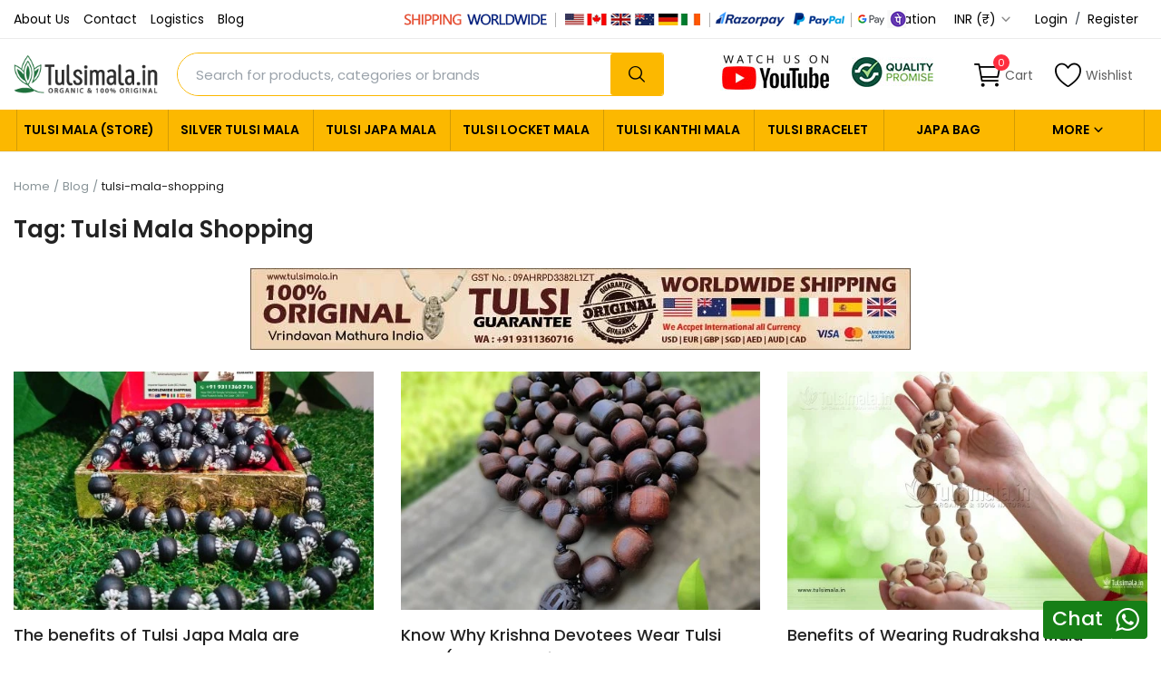

--- FILE ---
content_type: text/css
request_url: https://www.tulsimala.in/assets/fonts/poppins.css
body_size: 183
content:
/*
 * Font Face definitions for Poppins
 * Weights: 400 (Regular), 500 (Medium), 600 (Semi-Bold), 700 (Bold)
 */

@font-face {
    font-family: 'Poppins';
    font-style: normal;
    font-weight: 400;
    font-display: swap;
    src: url('../fonts/poppins/poppins-400.woff2') format('woff2'),
    url('../fonts/poppins/poppins-400.woff') format('woff');
}

@font-face {
    font-family: 'Poppins';
    font-style: normal;
    font-weight: 500;
    font-display: swap;
    src: url('../fonts/poppins/poppins-500.woff2') format('woff2'),
    url('../fonts/poppins/poppins-500.woff') format('woff');
}

@font-face {
    font-family: 'Poppins';
    font-style: normal;
    font-weight: 600;
    font-display: swap;
    src: url('../fonts/poppins/poppins-600.woff2') format('woff2'),
    url('../fonts/poppins/poppins-600.woff') format('woff');
}

@font-face {
    font-family: 'Poppins';
    font-style: normal;
    font-weight: 700;
    font-display: swap;
    src: url('../fonts/poppins/poppins-700.woff2') format('woff2'),
    url('../fonts/poppins/poppins-700.woff') format('woff');
}

/* * Sets the main font for the site if this stylesheet is loaded.
 */
:root {
    --mds-font-main: "Poppins", -apple-system, BlinkMacSystemFont, "Segoe UI", Roboto, "Helvetica Neue", Arial, sans-serif;
}